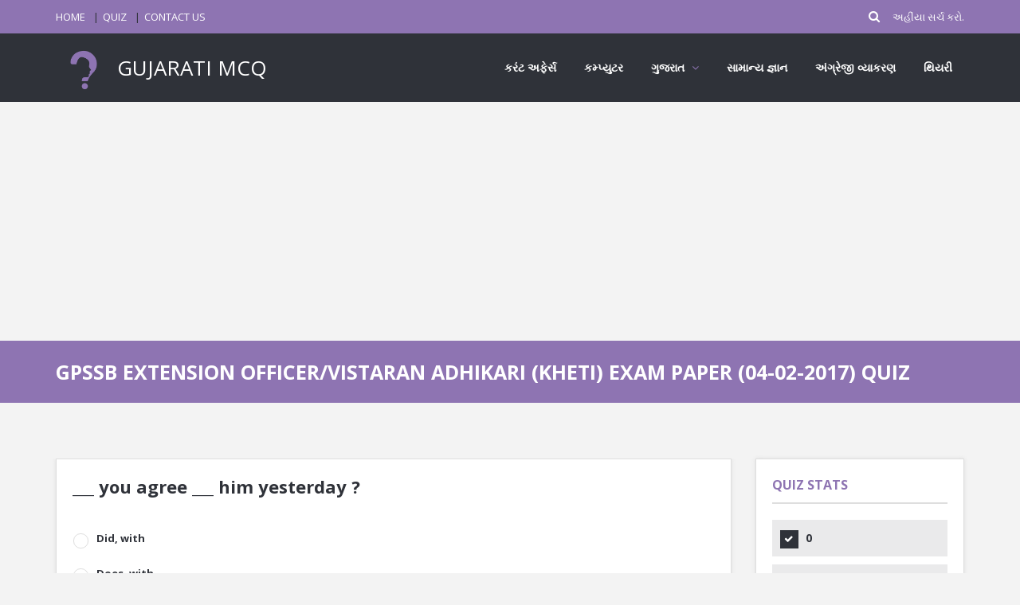

--- FILE ---
content_type: text/html; charset=UTF-8
request_url: https://www.gujaratimcq.com/quiz/category-mcq-gpssb-extension-officervistaran-adhikari-kheti-exam-paper-04-02-2017-167
body_size: 6537
content:
<!DOCTYPE html>
<html lang="en">
    <head>
        <meta charset="utf-8"/>
        <meta content="width=device-width, initial-scale=1, maximum-scale=1" name="viewport"/>
        <meta http-equiv="Content-Type" content="text/html; charset=utf-8"/>
        <meta content="https://www.gujaratimcq.com/quiz/category-mcq-gpssb-extension-officervistaran-adhikari-kheti-exam-paper-04-02-2017-167" property="og:url"/>
        
                        <meta content="PLAY GPSSB EXTENSION OFFICER/VISTARAN ADHIKARI (KHETI) EXAM PAPER (04-02-2017) QUIZ" name="description"/>
        <meta content="PLAY GPSSB EXTENSION OFFICER/VISTARAN ADHIKARI (KHETI) EXAM PAPER (04-02-2017) QUIZ" property="og:description"/>
        <meta content="PLAY GPSSB EXTENSION OFFICER/VISTARAN ADHIKARI (KHETI) EXAM PAPER (04-02-2017) QUIZ" property="twitter:description"/>
                
                        <meta content="gpssb extension officer/vistaran adhikari (kheti) exam paper (04-02-2017) mcq quiz, gujarati mcq,questions, answers, mcq, explanation, interview, entrance, exam, solutions, examples, test, quiz, pdf, download, ebooks" name="keywords"/>
                
                <meta content="https://www.gujaratimcq.com/logo_one_color.png" property="og:image"/>
        <meta content="https://www.gujaratimcq.com/logo_one_color.png" property="twitter:image"/>
                
                        <title>GPSSB EXTENSION OFFICER/VISTARAN ADHIKARI (KHETI) EXAM PAPER (04-02-2017) QUIZ | GUJARATI MCQ</title>
        <meta content="GPSSB EXTENSION OFFICER/VISTARAN ADHIKARI (KHETI) EXAM PAPER (04-02-2017) QUIZ | GUJARATI MCQ" property="og:title"/>
        <meta content="GPSSB EXTENSION OFFICER/VISTARAN ADHIKARI (KHETI) EXAM PAPER (04-02-2017) QUIZ | GUJARATI MCQ" property="twitter:title"/>
                
        <link href="https://www.gujaratimcq.com/logo_one_color.png" rel="shortcut icon"/>
        
        <link href="https://www.gujaratimcq.com/front/style.css" rel="stylesheet"/>
        <link href="https://www.gujaratimcq.com/front/css/skins/purple.css" rel="stylesheet"/>
        <link href="https://www.gujaratimcq.com/front/css/responsive.css" rel="stylesheet"/>
        
        <link href="https://www.gujaratimcq.com/front/plugin/toast/jquery.toast.css" rel="stylesheet"/>
        <link href="https://www.gujaratimcq.com/front/z_custom/css/custom.css" rel="stylesheet"/>
                                
        <script data-ad-client="ca-pub-7773945604670148" async src="https://pagead2.googlesyndication.com/pagead/js/adsbygoogle.js"></script>
        <meta name="google-site-verification" content="hAnjnS3Ltn22tJT7NJoS2jJ_NLZBvzgI_ZsJIXK2MhE"/>
        
        <script async src="https://www.googletagmanager.com/gtag/js?id=UA-180574336-1"></script>
        <script>
            window.dataLayer = window.dataLayer || [];
            function gtag(){dataLayer.push(arguments);}
            gtag('js', new Date());
            gtag('config', 'UA-180574336-1');
        </script>
                
        <script type="text/javascript" async src="https://cdnjs.cloudflare.com/ajax/libs/mathjax/2.7.0/MathJax.js?config=MML_HTMLorMML"></script>
        <style type="text/css">
            .form-style p span { margin-top: 0 !important; color: #2f3239; font-weight: bold; }
        </style>
    </head>
    <body class="ask-dark">
        
        <div class="grid_1200" id="wrap">
            <div id="header-top">
                
                
                <section class="container clearfix">
                    <nav class="header-top-nav">
                        <ul>
                            <li><a href="https://www.gujaratimcq.com">HOME</a></li>
                            <li><a href="https://www.gujaratimcq.com/quiz">QUIZ</a></li>
                            <li><a href="https://www.gujaratimcq.com/contact">CONTACT US</a></li>
                                                    </ul>
                    </nav>
                    <div class="header-search">
                        <form action="https://www.gujaratimcq.com/question" method="get">
                                                        <input class="search" name="search" placeholder="અહીંયા સર્ચ કરો..." type="text"/>
                                                        <button class="search-submit" type="submit"></button>
                        </form>
                    </div>
                </section>
            </div>
            
            <header id="header">
                <section class="container clearfix">
                    <div class="logo">
                        <a href="https://www.gujaratimcq.com">
                            <img alt="" src="https://www.gujaratimcq.com/logo_one_color.png" style="height: 70px;"/>
                            GUJARATI MCQ
                        </a>
                    </div>
                    <nav class="navigation">
                        <ul>
                            <li><a href="https://www.gujaratimcq.com/category-mcq-current-affairs-14">કરંટ અફેર્સ</a></li>
                            
                            <li><a href="https://www.gujaratimcq.com/category-mcq-computer-4">કમ્પ્યુટર</a></li>
                            <li>
                                <a>ગુજરાત</a>
                                <ul>
                                    <li><a href="https://www.gujaratimcq.com/category-mcq-talents-from-gujarat-and-india-dignitaries-39">ગુજરાતના મહાનુભાવો</a></li>
                                    <li><a href="https://www.gujaratimcq.com/category-mcq-district-of-gujarat-24">ગુજરાતના જિલ્લા</a></li>
                                    <li><a href="https://www.gujaratimcq.com/category-mcq-geography-of-gujarat-7">ગુજરાતની ભૂગોળ</a></li>
                                    <li><a href="https://www.gujaratimcq.com/category-mcq-history-of-gujarat-12">ગુજરાતનો ઈતિહાસ</a></li>
                                    <li><a href="https://www.gujaratimcq.com/category-mcq-cultural-heritage-of-gujarat-15">ગુજરાતનો સાંસ્કૃતિક વારસો</a></li>
                                    <li><a href="https://www.gujaratimcq.com/category-mcq-gujarati-grammar-10">ગુજરાતી વ્યાકરણ</a></li>
                                    <li><a href="https://www.gujaratimcq.com/category-mcq-gujarati-literature-5">ગુજરાતી સાહિત્ય</a></li>
                                </ul>
                            </li>
                            <li><a href="https://www.gujaratimcq.com/category-mcq-gk-1">સામાન્ય જ્ઞાન</a></li>
                            <li><a href="https://examians.com/english-grammar" target="_blank">અંગ્રેજી વ્યાકરણ</a></li>
                                                        <li><a href="https://www.gujaratimcq.com/theory">થિયરી</a></li>
                                                    </ul>
                    </nav>
                </section>
            </header>
            <section class="container main-content">
	
	<ins class="adsbygoogle" data-ad-client="ca-pub-7773945604670148" data-ad-format="auto" data-ad-slot="2830366259" data-full-width-responsive="true" style="display:block">
	</ins>
	<script>
	    (adsbygoogle = window.adsbygoogle || []).push({});
	</script>
</section>
<div class="breadcrumbs">
    <section class="container">
        <div class="row">
            <div class="col-md-12">
                                <h1>
                    GPSSB EXTENSION OFFICER/VISTARAN ADHIKARI (KHETI) EXAM PAPER (04-02-2017) QUIZ
                </h1>
                            </div>
        </div>
    </section>
</div>
<section class="container main-content" id="quiz-category-question">
    <div class="row">
                <div class="col-md-9">
            <div class="tabs-warp question-tab">
                <div class="tab-inner-warp">
                    <div class="tab-inner">
                                                                        <article class="question single-question question-type-poll article_29343">
                            <h2>
                                <a href="javascript:void(0);">
                                    ___ you agree ___ him yesterday ?
                                </a>
                                                            </h2>
                            <div class="question-inner">
                                <div class="clearfix">
                                </div>
                                <div class="question-desc">
                                    <div class="poll_2">
                                        <form class="form-style form-style-3">
                                            <div class="form-inputs clearfix">
                                                                                                                                                <p>
                                                    <input class="poll-radio-btn" data-answer-text="Did, with" data-question-id="29343" id="122106" name="poll-radio" type="radio"/>
                                                    <label for="122106">
                                                        Did, with
                                                    </label>
                                                                                                        <span data-true-answer-text="Did, with" id="true_answer_text_29343">
                                                    </span>
                                                                                                    </p>
                                                                                                <p>
                                                    <input class="poll-radio-btn" data-answer-text="Does, with" data-question-id="29343" id="122104" name="poll-radio" type="radio"/>
                                                    <label for="122104">
                                                        Does, with
                                                    </label>
                                                                                                    </p>
                                                                                                <p>
                                                    <input class="poll-radio-btn" data-answer-text="Do, with" data-question-id="29343" id="122105" name="poll-radio" type="radio"/>
                                                    <label for="122105">
                                                        Do, with
                                                    </label>
                                                                                                    </p>
                                                                                                <p>
                                                    <input class="poll-radio-btn" data-answer-text="Did, to" data-question-id="29343" id="122107" name="poll-radio" type="radio"/>
                                                    <label for="122107">
                                                        Did, to
                                                    </label>
                                                                                                    </p>
                                                                                                                                            </div>
                                        </form>
                                    </div>
                                </div>
                                <div class="clearfix">
                                </div>
                                <span class="true_your_answer_span" id="true_your_answer_span_29343">
                                    <strong>
                                        TRUE ANSWER :
                                    </strong>
                                    <span id="true_answer_span_29343">
                                        ?
                                    </span>
                                    <br/>
                                    <strong>
                                        YOUR ANSWER :
                                    </strong>
                                    <span id="your_answer_span_29343">
                                        ?
                                    </span>
                                </span>
                            </div>
                        </article>
                                                                                                                                                <article class="question single-question question-type-poll article_29304">
                            <h2>
                                <a href="javascript:void(0);">
                                    રાજ્યમાં શેરડીના વાવેતર હેઠળ સૌથી વધુ વિસ્તાર ધરાવતો જિલ્લો કયો છે ?
                                </a>
                                                            </h2>
                            <div class="question-inner">
                                <div class="clearfix">
                                </div>
                                <div class="question-desc">
                                    <div class="poll_2">
                                        <form class="form-style form-style-3">
                                            <div class="form-inputs clearfix">
                                                                                                                                                <p>
                                                    <input class="poll-radio-btn" data-answer-text="બનાસકાંઠા" data-question-id="29304" id="121941" name="poll-radio" type="radio"/>
                                                    <label for="121941">
                                                        બનાસકાંઠા
                                                    </label>
                                                                                                    </p>
                                                                                                <p>
                                                    <input class="poll-radio-btn" data-answer-text="મહેસાણા" data-question-id="29304" id="121942" name="poll-radio" type="radio"/>
                                                    <label for="121942">
                                                        મહેસાણા
                                                    </label>
                                                                                                    </p>
                                                                                                <p>
                                                    <input class="poll-radio-btn" data-answer-text="સાબરકાંઠા" data-question-id="29304" id="121940" name="poll-radio" type="radio"/>
                                                    <label for="121940">
                                                        સાબરકાંઠા
                                                    </label>
                                                                                                    </p>
                                                                                                <p>
                                                    <input class="poll-radio-btn" data-answer-text="નવસારી" data-question-id="29304" id="121943" name="poll-radio" type="radio"/>
                                                    <label for="121943">
                                                        નવસારી
                                                    </label>
                                                                                                        <span data-true-answer-text="નવસારી" id="true_answer_text_29304">
                                                    </span>
                                                                                                    </p>
                                                                                                                                            </div>
                                        </form>
                                    </div>
                                </div>
                                <div class="clearfix">
                                </div>
                                <span class="true_your_answer_span" id="true_your_answer_span_29304">
                                    <strong>
                                        TRUE ANSWER :
                                    </strong>
                                    <span id="true_answer_span_29304">
                                        ?
                                    </span>
                                    <br/>
                                    <strong>
                                        YOUR ANSWER :
                                    </strong>
                                    <span id="your_answer_span_29304">
                                        ?
                                    </span>
                                </span>
                            </div>
                        </article>
                                                                                                                                                <article class="question single-question question-type-poll article_29347">
                            <h2>
                                <a href="javascript:void(0);">
                                    મ્યુરેટ ઓફ પોટાસમાં કેટલા ટકા પોટાસ હોય છે ?
                                </a>
                                                            </h2>
                            <div class="question-inner">
                                <div class="clearfix">
                                </div>
                                <div class="question-desc">
                                    <div class="poll_2">
                                        <form class="form-style form-style-3">
                                            <div class="form-inputs clearfix">
                                                                                                                                                <p>
                                                    <input class="poll-radio-btn" data-answer-text="26" data-question-id="29347" id="122121" name="poll-radio" type="radio"/>
                                                    <label for="122121">
                                                        26
                                                    </label>
                                                                                                    </p>
                                                                                                <p>
                                                    <input class="poll-radio-btn" data-answer-text="18" data-question-id="29347" id="122120" name="poll-radio" type="radio"/>
                                                    <label for="122120">
                                                        18
                                                    </label>
                                                                                                    </p>
                                                                                                <p>
                                                    <input class="poll-radio-btn" data-answer-text="60" data-question-id="29347" id="122123" name="poll-radio" type="radio"/>
                                                    <label for="122123">
                                                        60
                                                    </label>
                                                                                                        <span data-true-answer-text="60" id="true_answer_text_29347">
                                                    </span>
                                                                                                    </p>
                                                                                                <p>
                                                    <input class="poll-radio-btn" data-answer-text="46" data-question-id="29347" id="122122" name="poll-radio" type="radio"/>
                                                    <label for="122122">
                                                        46
                                                    </label>
                                                                                                    </p>
                                                                                                                                            </div>
                                        </form>
                                    </div>
                                </div>
                                <div class="clearfix">
                                </div>
                                <span class="true_your_answer_span" id="true_your_answer_span_29347">
                                    <strong>
                                        TRUE ANSWER :
                                    </strong>
                                    <span id="true_answer_span_29347">
                                        ?
                                    </span>
                                    <br/>
                                    <strong>
                                        YOUR ANSWER :
                                    </strong>
                                    <span id="your_answer_span_29347">
                                        ?
                                    </span>
                                </span>
                            </div>
                        </article>
                                                                                                                                                <article class="question single-question question-type-poll article_29377">
                            <h2>
                                <a href="javascript:void(0);">
                                    ‘છાક’ શબ્દનો સમાનાર્થી કયો શબ્દ છે ?
                                </a>
                                                            </h2>
                            <div class="question-inner">
                                <div class="clearfix">
                                </div>
                                <div class="question-desc">
                                    <div class="poll_2">
                                        <form class="form-style form-style-3">
                                            <div class="form-inputs clearfix">
                                                                                                                                                <p>
                                                    <input class="poll-radio-btn" data-answer-text="કેફ" data-question-id="29377" id="122242" name="poll-radio" type="radio"/>
                                                    <label for="122242">
                                                        કેફ
                                                    </label>
                                                                                                        <span data-true-answer-text="કેફ" id="true_answer_text_29377">
                                                    </span>
                                                                                                    </p>
                                                                                                <p>
                                                    <input class="poll-radio-btn" data-answer-text="ફર્ક" data-question-id="29377" id="122240" name="poll-radio" type="radio"/>
                                                    <label for="122240">
                                                        ફર્ક
                                                    </label>
                                                                                                    </p>
                                                                                                <p>
                                                    <input class="poll-radio-btn" data-answer-text="શાકભાજી" data-question-id="29377" id="122241" name="poll-radio" type="radio"/>
                                                    <label for="122241">
                                                        શાકભાજી
                                                    </label>
                                                                                                    </p>
                                                                                                <p>
                                                    <input class="poll-radio-btn" data-answer-text="થાક" data-question-id="29377" id="122243" name="poll-radio" type="radio"/>
                                                    <label for="122243">
                                                        થાક
                                                    </label>
                                                                                                    </p>
                                                                                                                                            </div>
                                        </form>
                                    </div>
                                </div>
                                <div class="clearfix">
                                </div>
                                <span class="true_your_answer_span" id="true_your_answer_span_29377">
                                    <strong>
                                        TRUE ANSWER :
                                    </strong>
                                    <span id="true_answer_span_29377">
                                        ?
                                    </span>
                                    <br/>
                                    <strong>
                                        YOUR ANSWER :
                                    </strong>
                                    <span id="your_answer_span_29377">
                                        ?
                                    </span>
                                </span>
                            </div>
                        </article>
                                                                                                                                                <article class="question single-question question-type-poll article_29321">
                            <h2>
                                <a href="javascript:void(0);">
                                    ગાંધીજીએ ક્યા સર્જકને 'રાષ્ટ્રીય શાયર’ કહ્યા હતા ?
                                </a>
                                                            </h2>
                            <div class="question-inner">
                                <div class="clearfix">
                                </div>
                                <div class="question-desc">
                                    <div class="poll_2">
                                        <form class="form-style form-style-3">
                                            <div class="form-inputs clearfix">
                                                                                                                                                <p>
                                                    <input class="poll-radio-btn" data-answer-text="રામનારાયણ પાઠક" data-question-id="29321" id="122018" name="poll-radio" type="radio"/>
                                                    <label for="122018">
                                                        રામનારાયણ પાઠક
                                                    </label>
                                                                                                    </p>
                                                                                                <p>
                                                    <input class="poll-radio-btn" data-answer-text="દુલા ભાયા કાગ" data-question-id="29321" id="122016" name="poll-radio" type="radio"/>
                                                    <label for="122016">
                                                        દુલા ભાયા કાગ
                                                    </label>
                                                                                                    </p>
                                                                                                <p>
                                                    <input class="poll-radio-btn" data-answer-text="ભીખુદાન ગઢવી" data-question-id="29321" id="122019" name="poll-radio" type="radio"/>
                                                    <label for="122019">
                                                        ભીખુદાન ગઢવી
                                                    </label>
                                                                                                    </p>
                                                                                                <p>
                                                    <input class="poll-radio-btn" data-answer-text="ઝવેરચંદ મેઘાણી" data-question-id="29321" id="122017" name="poll-radio" type="radio"/>
                                                    <label for="122017">
                                                        ઝવેરચંદ મેઘાણી
                                                    </label>
                                                                                                        <span data-true-answer-text="ઝવેરચંદ મેઘાણી" id="true_answer_text_29321">
                                                    </span>
                                                                                                    </p>
                                                                                                                                            </div>
                                        </form>
                                    </div>
                                </div>
                                <div class="clearfix">
                                </div>
                                <span class="true_your_answer_span" id="true_your_answer_span_29321">
                                    <strong>
                                        TRUE ANSWER :
                                    </strong>
                                    <span id="true_answer_span_29321">
                                        ?
                                    </span>
                                    <br/>
                                    <strong>
                                        YOUR ANSWER :
                                    </strong>
                                    <span id="your_answer_span_29321">
                                        ?
                                    </span>
                                </span>
                            </div>
                        </article>
                                                                                                                                                
                        <ins class="adsbygoogle" data-ad-client="ca-pub-7773945604670148" data-ad-format="auto" data-ad-slot="9220514782" data-full-width-responsive="true" style="display:block">
                        </ins>
                        <script>
                            (adsbygoogle = window.adsbygoogle || []).push({});
                        </script>
                                                                                                <article class="question single-question question-type-poll article_29313">
                            <h2>
                                <a href="javascript:void(0);">
                                    Ram and you will do it, ___ ?
                                </a>
                                                            </h2>
                            <div class="question-inner">
                                <div class="clearfix">
                                </div>
                                <div class="question-desc">
                                    <div class="poll_2">
                                        <form class="form-style form-style-3">
                                            <div class="form-inputs clearfix">
                                                                                                                                                <p>
                                                    <input class="poll-radio-btn" data-answer-text="won&#039;t you" data-question-id="29313" id="121978" name="poll-radio" type="radio"/>
                                                    <label for="121978">
                                                        won&#039;t you
                                                    </label>
                                                                                                        <span data-true-answer-text="won&#039;t you" id="true_answer_text_29313">
                                                    </span>
                                                                                                    </p>
                                                                                                <p>
                                                    <input class="poll-radio-btn" data-answer-text="don&#039;t we" data-question-id="29313" id="121976" name="poll-radio" type="radio"/>
                                                    <label for="121976">
                                                        don&#039;t we
                                                    </label>
                                                                                                    </p>
                                                                                                <p>
                                                    <input class="poll-radio-btn" data-answer-text="won&#039;t we" data-question-id="29313" id="121977" name="poll-radio" type="radio"/>
                                                    <label for="121977">
                                                        won&#039;t we
                                                    </label>
                                                                                                    </p>
                                                                                                <p>
                                                    <input class="poll-radio-btn" data-answer-text="don&#039;t you" data-question-id="29313" id="121979" name="poll-radio" type="radio"/>
                                                    <label for="121979">
                                                        don&#039;t you
                                                    </label>
                                                                                                    </p>
                                                                                                                                            </div>
                                        </form>
                                    </div>
                                </div>
                                <div class="clearfix">
                                </div>
                                <span class="true_your_answer_span" id="true_your_answer_span_29313">
                                    <strong>
                                        TRUE ANSWER :
                                    </strong>
                                    <span id="true_answer_span_29313">
                                        ?
                                    </span>
                                    <br/>
                                    <strong>
                                        YOUR ANSWER :
                                    </strong>
                                    <span id="your_answer_span_29313">
                                        ?
                                    </span>
                                </span>
                            </div>
                        </article>
                                                                                                                                                <article class="question single-question question-type-poll article_29278">
                            <h2>
                                <a href="javascript:void(0);">
                                    ___ Aravali ranges are in ___ West of India.
                                </a>
                                                            </h2>
                            <div class="question-inner">
                                <div class="clearfix">
                                </div>
                                <div class="question-desc">
                                    <div class="poll_2">
                                        <form class="form-style form-style-3">
                                            <div class="form-inputs clearfix">
                                                                                                                                                <p>
                                                    <input class="poll-radio-btn" data-answer-text="The, a" data-question-id="29278" id="121838" name="poll-radio" type="radio"/>
                                                    <label for="121838">
                                                        The, a
                                                    </label>
                                                                                                    </p>
                                                                                                <p>
                                                    <input class="poll-radio-btn" data-answer-text="The, the" data-question-id="29278" id="121839" name="poll-radio" type="radio"/>
                                                    <label for="121839">
                                                        The, the
                                                    </label>
                                                                                                        <span data-true-answer-text="The, the" id="true_answer_text_29278">
                                                    </span>
                                                                                                    </p>
                                                                                                <p>
                                                    <input class="poll-radio-btn" data-answer-text="An, a" data-question-id="29278" id="121836" name="poll-radio" type="radio"/>
                                                    <label for="121836">
                                                        An, a
                                                    </label>
                                                                                                    </p>
                                                                                                <p>
                                                    <input class="poll-radio-btn" data-answer-text="An, the" data-question-id="29278" id="121837" name="poll-radio" type="radio"/>
                                                    <label for="121837">
                                                        An, the
                                                    </label>
                                                                                                    </p>
                                                                                                                                            </div>
                                        </form>
                                    </div>
                                </div>
                                <div class="clearfix">
                                </div>
                                <span class="true_your_answer_span" id="true_your_answer_span_29278">
                                    <strong>
                                        TRUE ANSWER :
                                    </strong>
                                    <span id="true_answer_span_29278">
                                        ?
                                    </span>
                                    <br/>
                                    <strong>
                                        YOUR ANSWER :
                                    </strong>
                                    <span id="your_answer_span_29278">
                                        ?
                                    </span>
                                </span>
                            </div>
                        </article>
                                                                                                                                                <article class="question single-question question-type-poll article_29338">
                            <h2>
                                <a href="javascript:void(0);">
                                    It is ___ now, let's wait ___ the roof.
                                </a>
                                                            </h2>
                            <div class="question-inner">
                                <div class="clearfix">
                                </div>
                                <div class="question-desc">
                                    <div class="poll_2">
                                        <form class="form-style form-style-3">
                                            <div class="form-inputs clearfix">
                                                                                                                                                <p>
                                                    <input class="poll-radio-btn" data-answer-text="raining, under" data-question-id="29338" id="122086" name="poll-radio" type="radio"/>
                                                    <label for="122086">
                                                        raining, under
                                                    </label>
                                                                                                        <span data-true-answer-text="raining, under" id="true_answer_text_29338">
                                                    </span>
                                                                                                    </p>
                                                                                                <p>
                                                    <input class="poll-radio-btn" data-answer-text="raining, over" data-question-id="29338" id="122085" name="poll-radio" type="radio"/>
                                                    <label for="122085">
                                                        raining, over
                                                    </label>
                                                                                                    </p>
                                                                                                <p>
                                                    <input class="poll-radio-btn" data-answer-text="rain, below" data-question-id="29338" id="122087" name="poll-radio" type="radio"/>
                                                    <label for="122087">
                                                        rain, below
                                                    </label>
                                                                                                    </p>
                                                                                                <p>
                                                    <input class="poll-radio-btn" data-answer-text="rain, in" data-question-id="29338" id="122084" name="poll-radio" type="radio"/>
                                                    <label for="122084">
                                                        rain, in
                                                    </label>
                                                                                                    </p>
                                                                                                                                            </div>
                                        </form>
                                    </div>
                                </div>
                                <div class="clearfix">
                                </div>
                                <span class="true_your_answer_span" id="true_your_answer_span_29338">
                                    <strong>
                                        TRUE ANSWER :
                                    </strong>
                                    <span id="true_answer_span_29338">
                                        ?
                                    </span>
                                    <br/>
                                    <strong>
                                        YOUR ANSWER :
                                    </strong>
                                    <span id="your_answer_span_29338">
                                        ?
                                    </span>
                                </span>
                            </div>
                        </article>
                                                                                                                                                <article class="question single-question question-type-poll article_29354">
                            <h2>
                                <a href="javascript:void(0);">
                                    ડાયાલિસીસની સારવાર શરીરના કયા અંગ સાથે સંબંધિત છે ?
                                </a>
                                                            </h2>
                            <div class="question-inner">
                                <div class="clearfix">
                                </div>
                                <div class="question-desc">
                                    <div class="poll_2">
                                        <form class="form-style form-style-3">
                                            <div class="form-inputs clearfix">
                                                                                                                                                <p>
                                                    <input class="poll-radio-btn" data-answer-text="લીવર" data-question-id="29354" id="122148" name="poll-radio" type="radio"/>
                                                    <label for="122148">
                                                        લીવર
                                                    </label>
                                                                                                    </p>
                                                                                                <p>
                                                    <input class="poll-radio-btn" data-answer-text="ફેફસાં" data-question-id="29354" id="122151" name="poll-radio" type="radio"/>
                                                    <label for="122151">
                                                        ફેફસાં
                                                    </label>
                                                                                                    </p>
                                                                                                <p>
                                                    <input class="poll-radio-btn" data-answer-text="હૃદય" data-question-id="29354" id="122150" name="poll-radio" type="radio"/>
                                                    <label for="122150">
                                                        હૃદય
                                                    </label>
                                                                                                    </p>
                                                                                                <p>
                                                    <input class="poll-radio-btn" data-answer-text="કિડની" data-question-id="29354" id="122149" name="poll-radio" type="radio"/>
                                                    <label for="122149">
                                                        કિડની
                                                    </label>
                                                                                                        <span data-true-answer-text="કિડની" id="true_answer_text_29354">
                                                    </span>
                                                                                                    </p>
                                                                                                                                            </div>
                                        </form>
                                    </div>
                                </div>
                                <div class="clearfix">
                                </div>
                                <span class="true_your_answer_span" id="true_your_answer_span_29354">
                                    <strong>
                                        TRUE ANSWER :
                                    </strong>
                                    <span id="true_answer_span_29354">
                                        ?
                                    </span>
                                    <br/>
                                    <strong>
                                        YOUR ANSWER :
                                    </strong>
                                    <span id="your_answer_span_29354">
                                        ?
                                    </span>
                                </span>
                            </div>
                        </article>
                                                                                                                                                <article class="question single-question question-type-poll article_29346">
                            <h2>
                                <a href="javascript:void(0);">
                                    અળસિયા દ્વારા તૈયાર થયું ખાતર કયા નામે ઓળખાય છે ?
                                </a>
                                                            </h2>
                            <div class="question-inner">
                                <div class="clearfix">
                                </div>
                                <div class="question-desc">
                                    <div class="poll_2">
                                        <form class="form-style form-style-3">
                                            <div class="form-inputs clearfix">
                                                                                                                                                <p>
                                                    <input class="poll-radio-btn" data-answer-text="ફાર્મ યાર્ડ મેન્યુર" data-question-id="29346" id="122116" name="poll-radio" type="radio"/>
                                                    <label for="122116">
                                                        ફાર્મ યાર્ડ મેન્યુર
                                                    </label>
                                                                                                    </p>
                                                                                                <p>
                                                    <input class="poll-radio-btn" data-answer-text="વર્મીકમ્પોસ્ટ" data-question-id="29346" id="122118" name="poll-radio" type="radio"/>
                                                    <label for="122118">
                                                        વર્મીકમ્પોસ્ટ
                                                    </label>
                                                                                                        <span data-true-answer-text="વર્મીકમ્પોસ્ટ" id="true_answer_text_29346">
                                                    </span>
                                                                                                    </p>
                                                                                                <p>
                                                    <input class="poll-radio-btn" data-answer-text="ગ્રીન મેન્યુર" data-question-id="29346" id="122119" name="poll-radio" type="radio"/>
                                                    <label for="122119">
                                                        ગ્રીન મેન્યુર
                                                    </label>
                                                                                                    </p>
                                                                                                <p>
                                                    <input class="poll-radio-btn" data-answer-text="બાયોકમ્પોસ્ટ" data-question-id="29346" id="122117" name="poll-radio" type="radio"/>
                                                    <label for="122117">
                                                        બાયોકમ્પોસ્ટ
                                                    </label>
                                                                                                    </p>
                                                                                                                                            </div>
                                        </form>
                                    </div>
                                </div>
                                <div class="clearfix">
                                </div>
                                <span class="true_your_answer_span" id="true_your_answer_span_29346">
                                    <strong>
                                        TRUE ANSWER :
                                    </strong>
                                    <span id="true_answer_span_29346">
                                        ?
                                    </span>
                                    <br/>
                                    <strong>
                                        YOUR ANSWER :
                                    </strong>
                                    <span id="your_answer_span_29346">
                                        ?
                                    </span>
                                </span>
                            </div>
                        </article>
                                                                                                                                                                    </div>
                </div>
            </div>
            <div class="text-center">
                <a class="button large color" href="https://www.gujaratimcq.com/quiz/category-mcq-gpssb-extension-officervistaran-adhikari-kheti-exam-paper-04-02-2017-167">
                    MORE MCQ
                </a>
            </div>
        </div>
                <aside class="col-md-3 sidebar">
            <div class="widget widget_stats">
    <h3 class="widget_title">
        QUIZ STATS
    </h3>
    <div class="ul_list ul_list-icon-ok">
        <ul>
            <li><i class="icon-ok"></i><span id="quiz_stats_true">0</span></li>
            <li><i class="icon-remove"></i><span id="quiz_stats_false">0</span>
            </li>
        </ul>
    </div>
</div>
<div class="widget counter-widget" id="counter-widget-2">
    <h3 class="widget_title">
        DOWNLOAD APP
    </h3>
    <ul class="widget_social">
        <li class="facebook-fans">
            <a href="https://apps.apple.com/in/app/gujarati-mcq/id1575522243" target="_blank">
                <strong>
                    <i class="social_icon-appstore">
                    </i>
                    <span>
                        APPLE
                    </span>
                    <br/>
                    <small>
                        from app store
                    </small>
                </strong>
            </a>
        </li>
        <li class="facebook-fans">
            <a href="https://play.google.com/store/apps/details?id=com.gujaratimcq" target="_blank">
                <strong>
                    <i class="social_icon-android">
                    </i>
                    <span>
                        ANDROID
                    </span>
                    <br/>
                    <small>
                        from play store
                    </small>
                </strong>
            </a>
        </li>
    </ul>
</div>
<div class="widget widget_login">
    <h3 class="widget_title">
        SEARCH
    </h3>
    <script async src="https://cse.google.com/cse.js?cx=353a96fee01d73377"></script>
    <div class="gcse-search"></div>
    <style type="text/css">
        .gsc-control-cse {
            padding: 0;
        }
        .gsc-search-button-v2 {
            padding: 6px 6px;
        }
    </style>
</div>

<div class="widget widget_social">
    <h3 class="widget_title">
        LOGIN HERE
    </h3>
    <ul>
        <li class="youtube-subs">
            <a href="https://www.gujaratimcq.com/auth/google/redirect">
                <strong><i class="icon-google-plus"></i><span></span><br/><small>GOOGLE</small></strong>
            </a>
        </li>
    </ul>
</div>
<div class="widget widget_tag_cloud">
    <h3 class="widget_title">CATEGORY</h3>
        <a href="https://www.gujaratimcq.com/category-mcq-2023-current-affairs-july-2023-213">કરંટ અફેર્સ જુલાઈ 2023 (Current Affairs July 2023)</a>
        <a href="https://www.gujaratimcq.com/category-mcq-talati-cum-mantri-exam-paper-06-06-2015-banaskantha-district-143">Talati cum Mantri Exam Paper (06-06-2015) Banaskantha District</a>
        <a href="https://www.gujaratimcq.com/category-mcq-talati-cum-mantri-exam-paper-23-02-2014-surat-district-149">Talati cum Mantri Exam Paper (23-02-2014) Surat District</a>
        <a href="https://www.gujaratimcq.com/category-mcq-gujarat-police-constable-practice-mcq-part-3-175">Gujarat Police Constable Practice MCQ Part - 3</a>
        <a href="https://www.gujaratimcq.com/category-mcq-talati-cum-mantri-exam-paper-12-02-2017-pv-20-26-133">Talati cum Mantri Exam Paper (12-02-2017) (PV-20-26)</a>
        <a href="https://www.gujaratimcq.com/category-mcq-2022-current-affairs-january-2022-122">કરંટ અફેર્સ જાન્યુઆરી 2022 (Current Affairs January 2022)</a>
        <a href="https://www.gujaratimcq.com/category-mcq-sub-accountant-sub-auditor-11-06-2017-63">સબ એકાઉન્ટન્ટ / સબ ઓડીટર (Sub Accountant / Sub Auditor) (11-06-2017)</a>
        <a href="https://www.gujaratimcq.com/category-mcq-2021-current-affairs-september-2021-89">કરંટ અફેર્સ સપ્ટેમ્બર 2021 (Current Affairs September 2021)</a>
        <a href="https://www.gujaratimcq.com/category-mcq-talati-cum-mantri-exam-paper-06-06-2015-panchmahal-district-140">Talati cum Mantri Exam Paper (06-06-2015) Panchmahal District</a>
        <a href="https://www.gujaratimcq.com/category-mcq-129">જોડણી</a>
    </div>
<ins class="adsbygoogle" data-ad-client="ca-pub-7773945604670148" data-ad-format="auto" data-ad-slot="3131734689" data-full-width-responsive="true" style="display:block">
</ins>
<script>
    (adsbygoogle = window.adsbygoogle || []).push({});
</script>

<div class="widget counter-widget" id="counter-widget-2">
    <h3 class="widget_title">
        FIND US
    </h3>
    <ul class="widget_social">
        <li class="facebook-fans">
            <a href="https://www.facebook.com/gujaratimcq" target="_blank">
                <strong>
                    <i class="social_icon-facebook">
                    </i>
                    <span>
                        800
                    </span>
                    <br>
                        <small>
                            FOLLOW US
                        </small>
                    </br>
                </strong>
            </a>
        </li>
    </ul>
</div>        </aside>
    </div>
</section>
                        <section class="container main-content">
            <ins class="adsbygoogle" data-ad-client="ca-pub-7773945604670148" data-ad-format="auto" data-ad-slot="5370583895" data-full-width-responsive="true" style="display:block">
</ins>
<script>
    (adsbygoogle = window.adsbygoogle || []).push({});
</script>
<ins class="adsbygoogle" data-ad-client="ca-pub-7773945604670148" data-ad-format="autorelaxed" data-ad-slot="9727524390" style="display:block">
</ins>
<script>
    (adsbygoogle = window.adsbygoogle || []).push({});
</script>
            </section>
            <footer id="footer">
                <section class="container">
                    <div class="row">
                        <div class="col-md-6">
                            <div class="widget widget_contact">
                                <ul>
                                    
                                    <li><span>GUJARATI MCQ</span>જ્ઞાનના દરવાજા ખોલો અને દરરોજ અમારી સાથે કંઈક નવું શીખો.</li>
                                    <li><span>SUPPORT :</span>સપોર્ટ ઇમેઇલ એકાઉન્ટ : <a href="/cdn-cgi/l/email-protection" class="__cf_email__" data-cfemail="80e7f5eae1f2e1f4e9ede3f1c0f9e1e8efefaee3efed">[email&#160;protected]</a></li>
                                </ul>
                            </div>
                        </div>
                        <div class="col-md-3">
                            <div class="widget">
                                <h3 class="widget_title">
                                    OTHER WEBSITES
                                </h3>
                                <ul>
                                    <li><a href="http://examians.com" target="_blank">EXAMIANS</a></li>
                                    <li><a href="http://accountians.com" target="_blank">ACCOUNTIANS</a></li>
                                    
                                </ul>
                            </div>
                        </div>
                        <div class="col-md-3">
                            <div class="widget">
                                <h3 class="widget_title">
                                    QUICK LINKS
                                </h3>
                                <ul>
                                    <li><a href="https://www.gujaratimcq.com">HOME</a></li>
                                    <li><a href="https://www.gujaratimcq.com/quiz">QUIZ</a></li>
                                    <li><a href="https://www.gujaratimcq.com/privacy-policy">PRIVACY POLICY</a></li>
                                    <li><a href="https://www.gujaratimcq.com/disclaimer">DISCLAIMER</a></li>
                                    <li><a href="https://www.gujaratimcq.com/terms-conditions">TERMS & CONDITIONS</a></li>
                                    <li><a href="https://www.gujaratimcq.com/contact">CONTACT US</a></li>
                                                                    </ul>
                            </div>
                        </div>
                    </div>
                </section>
            </footer>
            
        </div>
        <div class="go-up"><i class="icon-chevron-up"></i></div>
        <script data-cfasync="false" src="/cdn-cgi/scripts/5c5dd728/cloudflare-static/email-decode.min.js"></script><script>
            var _token = "X4sN7M534eOUx2uIfsl8TL7g7Mv5adFRHJ8Qb4U3",
            front_add_to_favorites = "https://www.gujaratimcq.com/add-to-favorites",
            front_remove_from_favorites = "https://www.gujaratimcq.com/remove-from-favorites",
            front_user_firebase_token_save = "https://www.gujaratimcq.com/user-firebase-token-save";
                        var isLoggedIn = false;
                    </script>
        <script src="https://www.gstatic.com/firebasejs/7.14.6/firebase-app.js"></script>
        <script src="https://www.gstatic.com/firebasejs/7.14.6/firebase-messaging.js"></script>
        <script src="https://www.gujaratimcq.com/front/js/jquery.min.js"></script>
        <script src="https://www.gujaratimcq.com/front/js/jquery-ui-1.10.3.custom.min.js"></script>
        <script src="https://www.gujaratimcq.com/front/js/jquery.inview.min.js"></script>
        <script src="https://www.gujaratimcq.com/front/js/jquery.tipsy.js"></script>
        <script src="https://www.gujaratimcq.com/front/js/tabs.js"></script>
        <script src="https://www.gujaratimcq.com/front/js/jquery.nav.js"></script>
        <script src="https://www.gujaratimcq.com/front/js/tags.min.js"></script>
        <script src="https://www.gujaratimcq.com/front/js/bootstrap.masonry.js"></script>
        <script src="https://www.gujaratimcq.com/front/plugin/toast/jquery.toast.js"></script>
        <script src="https://www.gujaratimcq.com/front/js/custom.min.js"></script>
        <script src="https://www.gujaratimcq.com/front/z_custom/js/common.js"></script>
                        
    <script defer src="https://static.cloudflareinsights.com/beacon.min.js/vcd15cbe7772f49c399c6a5babf22c1241717689176015" integrity="sha512-ZpsOmlRQV6y907TI0dKBHq9Md29nnaEIPlkf84rnaERnq6zvWvPUqr2ft8M1aS28oN72PdrCzSjY4U6VaAw1EQ==" data-cf-beacon='{"version":"2024.11.0","token":"191f535ef9d14c8fa922084a30eddba3","r":1,"server_timing":{"name":{"cfCacheStatus":true,"cfEdge":true,"cfExtPri":true,"cfL4":true,"cfOrigin":true,"cfSpeedBrain":true},"location_startswith":null}}' crossorigin="anonymous"></script>
</body>
</html>


--- FILE ---
content_type: text/html; charset=utf-8
request_url: https://www.google.com/recaptcha/api2/aframe
body_size: 116
content:
<!DOCTYPE HTML><html><head><meta http-equiv="content-type" content="text/html; charset=UTF-8"></head><body><script nonce="XmVmwhIXkcymjPtGAkzICg">/** Anti-fraud and anti-abuse applications only. See google.com/recaptcha */ try{var clients={'sodar':'https://pagead2.googlesyndication.com/pagead/sodar?'};window.addEventListener("message",function(a){try{if(a.source===window.parent){var b=JSON.parse(a.data);var c=clients[b['id']];if(c){var d=document.createElement('img');d.src=c+b['params']+'&rc='+(localStorage.getItem("rc::a")?sessionStorage.getItem("rc::b"):"");window.document.body.appendChild(d);sessionStorage.setItem("rc::e",parseInt(sessionStorage.getItem("rc::e")||0)+1);localStorage.setItem("rc::h",'1765830145456');}}}catch(b){}});window.parent.postMessage("_grecaptcha_ready", "*");}catch(b){}</script></body></html>

--- FILE ---
content_type: text/css
request_url: https://www.gujaratimcq.com/front/z_custom/css/custom.css
body_size: 1156
content:
#stickyFooterAd{left:0;position:fixed;text-align:center;bottom:0;width:100%;z-index:999;background-color:#fff;box-shadow:0 .5rem 1rem rgba(0,0,0,.15)!important;max-height:10rem;}
.shadow{box-shadow: 0 .5rem 1rem rgba(0,0,0,.15)!important}
.logo a {
    font-size: 26px;
}
ul.pagination li.active span {
    background-color: #8e74b2
}
.listing-bb {
    border-bottom: 1px solid #43464b;
    padding-bottom: 10px;
}
#question-listing .question h2, #question-detail .question h2 {
    /*margin-left: unset;*/
    margin-bottom: 15px;
    line-height: 35px;
    padding-right: unset;
    font-size: 20px;
    max-width: 97%;
}
#question-listing .question-inner {
    margin-left: unset;
}
#question-listing article {
    /*margin: unset;*/
    margin-bottom: 30px;
    /*border-bottom-color: unset;*/
}
.share-tags {
    margin-top: 30px;
    margin-bottom: unset;
}
#question-detail article.related-questions {
    margin: unset;
}
#question-listing .question-desc, #question-detail .question-desc {
    padding-bottom: unset;
    border-bottom: unset;
    margin-bottom: unset;
}
.pagination {
    float: unset;
}
#question-listing .pagination a, #question-listing .pagination span {
    min-width: 40px;
    height: 50px;
    padding: 10px;
    font-size: 20px;
    text-align: center;
    vertical-align: middle;
}
#blog-listing .pagination a, #blog-listing .pagination span {
    min-width: 40px;
    height: 50px;
    padding: 10px;
    font-size: 20px;
    text-align: center;
    vertical-align: middle;
}
#quiz-category-listing .pagination a, #quiz-category-listing .pagination span {
    width: 40px;
    height: 40px;
    padding: 5px;
    font-size: 20px;
    text-align: center;
    vertical-align: middle;
}
#quiz-category-listing .pagination {
    margin-top: 30px;
}
#category-listing .related-item h3 {
    font-size: 16px !important;
}
.search::-webkit-input-placeholder {
    color: #FFF;
}
.search:-ms-input-placeholder {
    color: #FFF;
}
.search::placeholder {
    color: #FFF;
}
form.contact-us-form label.error {
    color: red;
    width: 100% !important;
    text-align: center;
}
form.contact-us-form .sent-message {
    color: #fff;
    text-align: center;
}
.home-page h2 {
    margin-bottom: 10px !important;
}
.home-page .related-posts li:last-child {
    margin-bottom: 10px;
}
.text-center {
    text-align: center;
}
#quiz-category-listing img {
    max-height: 50vh;
}
#quiz-category-question article {
    margin-bottom: 30px;
}
#quiz-category-question .question-desc {
    padding-bottom: unset;
    margin-bottom: unset;
    /*border-bottom: unset;*/
}
#quiz-category-question .question-desc {
    margin-bottom: 20px;
}
#quiz-category-question .true_your_answer_span {
    color: #8e74b2;
}
.border-red {
    border: 1px solid red;
}
.border-green {
    border: 1px solid green;
}
.adsense-betwwen-question {
    padding: 0;
    margin-bottom: 30px !important;
    text-align: center;
}
.adsense-end-question {
    padding: 0;
    margin-bottom: 30px !important;
    margin-top: 30px !important;
    text-align: center;
}
.below-breadcum {
    text-align: center;
    margin-bottom: 70px;
}
.above-footer {
    text-align: center;
    margin-bottom: 70px;
    margin-top: 70px;
}
.question-description {
    margin-bottom: 15px;
    line-height: 35px;
    padding-right: unset;
    font-size: 20px;
    /*max-width: 75%;*/
    margin-left: 20px;
    overflow: hidden;
    font-weight: bold;
}
.question-description.tablet {
    max-width: 100%;
}
#question-detail h2.related-questions {
    color: #8e74b2;
    text-align: center;
}
#question-detail #related-posts {
    margin-top: 30px;
}
.question-report {
    height: auto;
    /*max-width: 20%;*/
}
#home-page .button i {
    margin-right: unset;
}
.fb_button {
    background-color: #3199F7 !important;
}
.insta_button {
    background-color: #D6545C !important;
}
.badge {
    display: inline-block;
    min-width: 10px;
    padding: 3px 7px;
    font-size: 10px;
    font-weight: 700;
    line-height: 1;
    color: #fff;
    text-align: center;
    white-space: nowrap;
    vertical-align: middle;
    background-color: #777;
    border-radius: 10px;
}
.badge-primary {
    background-color: #8e74b2 !important;
}
.quiz_questions_images {
    max-width: 200px;
    max-height: 200px;
}
.related-questions-listing {
    margin-top: 30px;
}
.question-report {
    background-color: #8e74b2;
}
.mh100vh {
    min-height: 100vh !important;
}
.mt30 {
    margin-top: 30px;
}
.mb30 {
    margin-bottom: 30px;
}
#blog-detail .post-content {
    color: black;
    font-size: 1.7rem;
}
#blog-detail .post-content p {
    line-height: 40px;
}
.adsbygoogle {
    margin-top: 10px;
    margin-bottom: 10px;
}
.user-profile-widget .ul_list li {
    width: 100%;
}
.single-question.question h2 {
    margin-right: 20px;
}
.mdi-36px {
    font-size: 39px;
    margin-right: 10px
}
.d-inline-block {
    display: inline-block !important;
}
.d-block {
    display: block !important;
}
article table {
    border-collapse: collapse;
    width: 100%;
}
article table td, article table th {
    border: 1px solid #ddd;
    padding: 5px;
}
article table tr:nth-child(even) {
    /*background-color: #f2f2f2;*/
}
article table tr:hover {
    background-color: #ddd;
}
article table th {
    padding-top: 12px;
    padding-bottom: 12px;
    text-align: left;
    background-color: #04AA6D;
    color: white;
}
@media only screen and (max-width: 479px) {
    #header .logo {
        line-height: 55px;
    }
    .question-type-normal.question h2, .question-type-poll.question h2 {
        padding-top: unset;
    }
    .post-next-prev {
        margin-bottom: 30px;
    }
    .prev-post {
        margin-bottom: 30px !important;
    }
    #question-listing .question h2 {
        /*margin-top: unset;*/
    }
    #question-listing .question-report, #question-detail .question-report {
        left: 20px;
    }
    #question-detail .single-question.question-type-poll .question-report {
        left: 20px;
    }
    #question-listing .question h2, #question-detail .question h2 {
        max-width: 100%;
    }
    #quiz-category-question .single-question.question h2 {
        margin-top: unset;
    }
    .question-description {
        margin: 10px 20px 10px;
        padding: 0;
        max-width: 100%;
    }
    .question-report {
        max-width: 100%;
    }
}